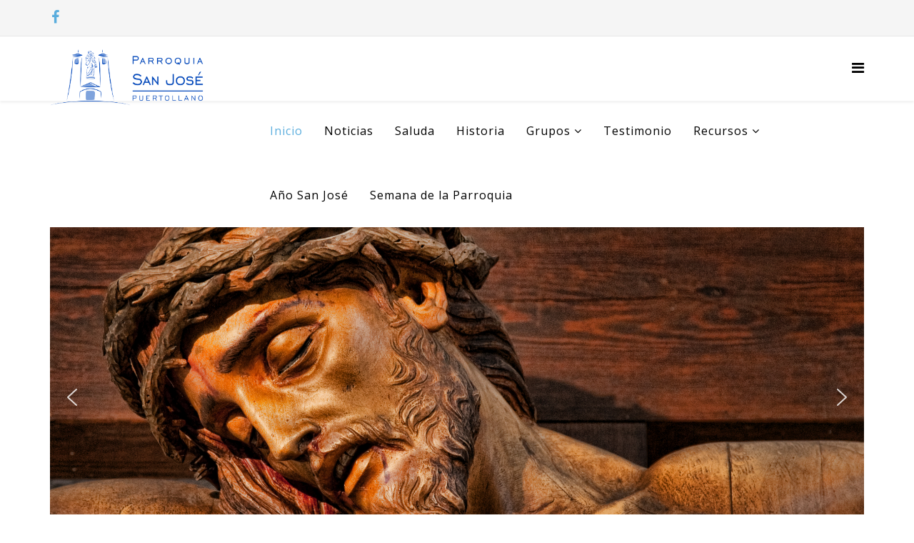

--- FILE ---
content_type: text/html; charset=utf-8
request_url: https://parroquiasanjosepuertollano.com/
body_size: 15127
content:
<!DOCTYPE html>
<html xmlns="http://www.w3.org/1999/xhtml" xml:lang="es-es" lang="es-es" dir="ltr">
<head>
    <meta http-equiv="X-UA-Compatible" content="IE=edge">
    <meta name="viewport" content="width=device-width, initial-scale=1">
    
    <base href="https://parroquiasanjosepuertollano.com/" />
	<meta http-equiv="content-type" content="text/html; charset=utf-8" />
	<meta name="description" content="Página web de la Parroquia San José de Puertollano" />
	<meta name="generator" content="Joomla! - Open Source Content Management" />
	<title>Inicio</title>
	<link href="/index.php?format=feed&amp;type=rss" rel="alternate" type="application/rss+xml" title="RSS 2.0" />
	<link href="/index.php?format=feed&amp;type=atom" rel="alternate" type="application/atom+xml" title="Atom 1.0" />
	<link href="/templates/lt_charity/images/favicon.ico" rel="shortcut icon" type="image/vnd.microsoft.icon" />
	<link href="/plugins/system/jce/css/content.css?e85902e0f4fcac1df9dc6f3c56dfcf28" rel="stylesheet" type="text/css" />
	<link href="//fonts.googleapis.com/css?family=Open+Sans:300,300italic,regular,italic,600,600italic,700,700italic,800,800italic&amp;subset=latin" rel="stylesheet" type="text/css" />
	<link href="/templates/lt_charity/css/bootstrap.min.css" rel="stylesheet" type="text/css" />
	<link href="/templates/lt_charity/css/font-awesome.min.css" rel="stylesheet" type="text/css" />
	<link href="/templates/lt_charity/css/default.css" rel="stylesheet" type="text/css" />
	<link href="/templates/lt_charity/css/legacy.css" rel="stylesheet" type="text/css" />
	<link href="/templates/lt_charity/css/template.css" rel="stylesheet" type="text/css" />
	<link href="/templates/lt_charity/css/presets/preset1.css" rel="stylesheet" class="preset" type="text/css" />
	<link href="/templates/lt_charity/css/frontend-edit.css" rel="stylesheet" type="text/css" />
	<style type="text/css">
body{font-family:Open Sans, sans-serif; font-weight:300; }h1{font-family:Open Sans, sans-serif; font-weight:800; }h2{font-family:Open Sans, sans-serif; font-weight:600; }h3{font-family:Open Sans, sans-serif; font-weight:normal; }h4{font-family:Open Sans, sans-serif; font-weight:normal; }h5{font-family:Open Sans, sans-serif; font-weight:600; }h6{font-family:Open Sans, sans-serif; font-weight:600; }@media (min-width: 1400px) {
.container {
max-width: 1140px;
}
}#sp-top-bar{ background-color:#f5f5f5;color:#999999; }#sp-bottom{ background-color:#f5f5f5;padding:100px 0px; }
	</style>
	<script type="application/json" class="joomla-script-options new">{"csrf.token":"22e516881e6f69d54f484b40f79aa321","system.paths":{"root":"","base":""},"system.keepalive":{"interval":840000,"uri":"\/index.php\/component\/ajax\/?format=json"}}</script>
	<script src="/media/jui/js/jquery.min.js?e85902e0f4fcac1df9dc6f3c56dfcf28" type="text/javascript"></script>
	<script src="/media/jui/js/jquery-noconflict.js?e85902e0f4fcac1df9dc6f3c56dfcf28" type="text/javascript"></script>
	<script src="/media/jui/js/jquery-migrate.min.js?e85902e0f4fcac1df9dc6f3c56dfcf28" type="text/javascript"></script>
	<script src="/media/system/js/caption.js?e85902e0f4fcac1df9dc6f3c56dfcf28" type="text/javascript"></script>
	<script src="/templates/lt_charity/js/bootstrap.min.js" type="text/javascript"></script>
	<script src="/templates/lt_charity/js/jquery.cookie.js" type="text/javascript"></script>
	<script src="/templates/lt_charity/js/jquery.sticky.js" type="text/javascript"></script>
	<script src="/templates/lt_charity/js/main.js" type="text/javascript"></script>
	<script src="/templates/lt_charity/js/jquery.counterup.min.js" type="text/javascript"></script>
	<script src="/templates/lt_charity/js/waypoints.min.js" type="text/javascript"></script>
	<script src="/templates/lt_charity/js/jquery.easing.1.3.min.js" type="text/javascript"></script>
	<script src="/templates/lt_charity/js/jquery.mixitup.min.js" type="text/javascript"></script>
	<script src="/templates/lt_charity/js/jquery.stellar.min.js" type="text/javascript"></script>
	<script src="/templates/lt_charity/js/wow.min.js" type="text/javascript"></script>
	<script src="/templates/lt_charity/js/custom.js" type="text/javascript"></script>
	<script src="/templates/lt_charity/js/scroll.js" type="text/javascript"></script>
	<script src="/templates/lt_charity/js/jquery.nav.js" type="text/javascript"></script>
	<script src="/templates/lt_charity/js/frontend-edit.js" type="text/javascript"></script>
	<script src="/media/system/js/core.js?e85902e0f4fcac1df9dc6f3c56dfcf28" type="text/javascript"></script>
	<!--[if lt IE 9]><script src="/media/system/js/polyfill.event.js?e85902e0f4fcac1df9dc6f3c56dfcf28" type="text/javascript"></script><![endif]-->
	<script src="/media/system/js/keepalive.js?e85902e0f4fcac1df9dc6f3c56dfcf28" type="text/javascript"></script>
	<script type="text/javascript">
jQuery(window).on('load',  function() {
				new JCaption('img.caption');
			});
	</script>

   
    <link rel="stylesheet" type="text/css" href="/media/smartslider3/src/SmartSlider3/Application/Frontend/Assets/dist/smartslider.min.css?ver=76b60e7d" media="all">
<style data-related="n2-ss-2">div#n2-ss-2 .n2-ss-slider-1{display:grid;position:relative;}div#n2-ss-2 .n2-ss-slider-2{display:grid;position:relative;overflow:hidden;padding:0px 0px 0px 0px;border:0px solid RGBA(62,62,62,1);border-radius:0px;background-clip:padding-box;background-repeat:repeat;background-position:50% 50%;background-size:cover;background-attachment:scroll;z-index:1;}div#n2-ss-2:not(.n2-ss-loaded) .n2-ss-slider-2{background-image:none !important;}div#n2-ss-2 .n2-ss-slider-3{display:grid;grid-template-areas:'cover';position:relative;overflow:hidden;z-index:10;}div#n2-ss-2 .n2-ss-slider-3 > *{grid-area:cover;}div#n2-ss-2 .n2-ss-slide-backgrounds,div#n2-ss-2 .n2-ss-slider-3 > .n2-ss-divider{position:relative;}div#n2-ss-2 .n2-ss-slide-backgrounds{z-index:10;}div#n2-ss-2 .n2-ss-slide-backgrounds > *{overflow:hidden;}div#n2-ss-2 .n2-ss-slide-background{transform:translateX(-100000px);}div#n2-ss-2 .n2-ss-slider-4{place-self:center;position:relative;width:100%;height:100%;z-index:20;display:grid;grid-template-areas:'slide';}div#n2-ss-2 .n2-ss-slider-4 > *{grid-area:slide;}div#n2-ss-2.n2-ss-full-page--constrain-ratio .n2-ss-slider-4{height:auto;}div#n2-ss-2 .n2-ss-slide{display:grid;place-items:center;grid-auto-columns:100%;position:relative;z-index:20;-webkit-backface-visibility:hidden;transform:translateX(-100000px);}div#n2-ss-2 .n2-ss-slide{perspective:1500px;}div#n2-ss-2 .n2-ss-slide-active{z-index:21;}.n2-ss-background-animation{position:absolute;top:0;left:0;width:100%;height:100%;z-index:3;}div#n2-ss-2 .nextend-arrow{cursor:pointer;overflow:hidden;line-height:0 !important;z-index:18;-webkit-user-select:none;}div#n2-ss-2 .nextend-arrow img{position:relative;display:block;}div#n2-ss-2 .nextend-arrow img.n2-arrow-hover-img{display:none;}div#n2-ss-2 .nextend-arrow:FOCUS img.n2-arrow-hover-img,div#n2-ss-2 .nextend-arrow:HOVER img.n2-arrow-hover-img{display:inline;}div#n2-ss-2 .nextend-arrow:FOCUS img.n2-arrow-normal-img,div#n2-ss-2 .nextend-arrow:HOVER img.n2-arrow-normal-img{display:none;}div#n2-ss-2 .nextend-arrow-animated{overflow:hidden;}div#n2-ss-2 .nextend-arrow-animated > div{position:relative;}div#n2-ss-2 .nextend-arrow-animated .n2-active{position:absolute;}div#n2-ss-2 .nextend-arrow-animated-fade{transition:background 0.3s, opacity 0.4s;}div#n2-ss-2 .nextend-arrow-animated-horizontal > div{transition:all 0.4s;transform:none;}div#n2-ss-2 .nextend-arrow-animated-horizontal .n2-active{top:0;}div#n2-ss-2 .nextend-arrow-previous.nextend-arrow-animated-horizontal .n2-active{left:100%;}div#n2-ss-2 .nextend-arrow-next.nextend-arrow-animated-horizontal .n2-active{right:100%;}div#n2-ss-2 .nextend-arrow-previous.nextend-arrow-animated-horizontal:HOVER > div,div#n2-ss-2 .nextend-arrow-previous.nextend-arrow-animated-horizontal:FOCUS > div{transform:translateX(-100%);}div#n2-ss-2 .nextend-arrow-next.nextend-arrow-animated-horizontal:HOVER > div,div#n2-ss-2 .nextend-arrow-next.nextend-arrow-animated-horizontal:FOCUS > div{transform:translateX(100%);}div#n2-ss-2 .nextend-arrow-animated-vertical > div{transition:all 0.4s;transform:none;}div#n2-ss-2 .nextend-arrow-animated-vertical .n2-active{left:0;}div#n2-ss-2 .nextend-arrow-previous.nextend-arrow-animated-vertical .n2-active{top:100%;}div#n2-ss-2 .nextend-arrow-next.nextend-arrow-animated-vertical .n2-active{bottom:100%;}div#n2-ss-2 .nextend-arrow-previous.nextend-arrow-animated-vertical:HOVER > div,div#n2-ss-2 .nextend-arrow-previous.nextend-arrow-animated-vertical:FOCUS > div{transform:translateY(-100%);}div#n2-ss-2 .nextend-arrow-next.nextend-arrow-animated-vertical:HOVER > div,div#n2-ss-2 .nextend-arrow-next.nextend-arrow-animated-vertical:FOCUS > div{transform:translateY(100%);}div#n2-ss-2 .n2-ss-slide-limiter{max-width:3000px;}div#n2-ss-2 .n-uc-6Yrbn1RqMKYp{padding:0px 0px 0px 0px}div#n2-ss-2 .n-uc-16AXcXppvicm{padding:0px 0px 0px 0px}div#n2-ss-2 .n-uc-Zra73i339cEI{padding:0px 0px 0px 0px}div#n2-ss-2 .n-uc-hHYLL1pewCkk{padding:0px 0px 0px 0px}div#n2-ss-2 .n-uc-W79rQJlKRXOY{padding:0px 0px 0px 0px}div#n2-ss-2 .nextend-arrow img{width: 32px}@media (min-width: 1200px){div#n2-ss-2 [data-hide-desktopportrait="1"]{display: none !important;}}@media (orientation: landscape) and (max-width: 1199px) and (min-width: 901px),(orientation: portrait) and (max-width: 1199px) and (min-width: 701px){div#n2-ss-2 [data-hide-tabletportrait="1"]{display: none !important;}}@media (orientation: landscape) and (max-width: 900px),(orientation: portrait) and (max-width: 700px){div#n2-ss-2 [data-hide-mobileportrait="1"]{display: none !important;}div#n2-ss-2 .nextend-arrow img{width: 16px}}</style>
<script>(function(){this._N2=this._N2||{_r:[],_d:[],r:function(){this._r.push(arguments)},d:function(){this._d.push(arguments)}}}).call(window);</script><script src="/media/smartslider3/src/SmartSlider3/Application/Frontend/Assets/dist/n2.min.js?ver=76b60e7d" defer async></script>
<script src="/media/smartslider3/src/SmartSlider3/Application/Frontend/Assets/dist/smartslider-frontend.min.js?ver=76b60e7d" defer async></script>
<script src="/media/smartslider3/src/SmartSlider3/Slider/SliderType/Simple/Assets/dist/ss-simple.min.js?ver=76b60e7d" defer async></script>
<script src="/media/smartslider3/src/SmartSlider3/Widget/Arrow/ArrowImage/Assets/dist/w-arrow-image.min.js?ver=76b60e7d" defer async></script>
<script>_N2.r('documentReady',function(){_N2.r(["documentReady","smartslider-frontend","SmartSliderWidgetArrowImage","ss-simple"],function(){new _N2.SmartSliderSimple('n2-ss-2',{"admin":false,"background.video.mobile":1,"loadingTime":2000,"callbacks":"","alias":{"id":0,"smoothScroll":0,"slideSwitch":0,"scroll":1},"align":"normal","isDelayed":0,"responsive":{"mediaQueries":{"all":false,"desktopportrait":["(min-width: 1200px)"],"tabletportrait":["(orientation: landscape) and (max-width: 1199px) and (min-width: 901px)","(orientation: portrait) and (max-width: 1199px) and (min-width: 701px)"],"mobileportrait":["(orientation: landscape) and (max-width: 900px)","(orientation: portrait) and (max-width: 700px)"]},"base":{"slideOuterWidth":1200,"slideOuterHeight":500,"sliderWidth":1200,"sliderHeight":500,"slideWidth":1200,"slideHeight":500},"hideOn":{"desktopLandscape":false,"desktopPortrait":false,"tabletLandscape":false,"tabletPortrait":false,"mobileLandscape":false,"mobilePortrait":false},"onResizeEnabled":true,"type":"auto","sliderHeightBasedOn":"real","focusUser":1,"focusEdge":"auto","breakpoints":[{"device":"tabletPortrait","type":"max-screen-width","portraitWidth":1199,"landscapeWidth":1199},{"device":"mobilePortrait","type":"max-screen-width","portraitWidth":700,"landscapeWidth":900}],"enabledDevices":{"desktopLandscape":0,"desktopPortrait":1,"tabletLandscape":0,"tabletPortrait":1,"mobileLandscape":0,"mobilePortrait":1},"sizes":{"desktopPortrait":{"width":1200,"height":500,"max":3000,"min":1200},"tabletPortrait":{"width":701,"height":292,"customHeight":false,"max":1199,"min":701},"mobilePortrait":{"width":320,"height":133,"customHeight":false,"max":900,"min":320}},"overflowHiddenPage":0,"focus":{"offsetTop":"","offsetBottom":""}},"controls":{"mousewheel":0,"touch":"horizontal","keyboard":1,"blockCarouselInteraction":1},"playWhenVisible":1,"playWhenVisibleAt":0.5,"lazyLoad":0,"lazyLoadNeighbor":0,"blockrightclick":0,"maintainSession":0,"autoplay":{"enabled":1,"start":1,"duration":5000,"autoplayLoop":1,"allowReStart":0,"pause":{"click":1,"mouse":"0","mediaStarted":1},"resume":{"click":0,"mouse":"0","mediaEnded":1,"slidechanged":0},"interval":1,"intervalModifier":"loop","intervalSlide":"current"},"perspective":1500,"layerMode":{"playOnce":0,"playFirstLayer":1,"mode":"skippable","inAnimation":"mainInEnd"},"bgAnimations":0,"mainanimation":{"type":"horizontal","duration":800,"delay":0,"ease":"easeOutQuad","shiftedBackgroundAnimation":0},"carousel":1,"initCallbacks":function(){new _N2.SmartSliderWidgetArrowImage(this)}})})});</script>	<script type="application/json" class="joomla-script-options new">{"csrf.token":"22e516881e6f69d54f484b40f79aa321","system.paths":{"root":"","base":""},"system.keepalive":{"interval":840000,"uri":"\/index.php\/component\/ajax\/?format=json"}}</script>
</head>
<body class="site com-content view-featured no-layout no-task itemid-101 es-es ltr  sticky-header layout-fluid">
    <div class="body-innerwrapper">
        <section id="sp-top-bar"><div class="container"><div class="row"><div id="sp-top2" class="col-lg-12 "><div class="sp-column "><ul class="social-icons"><li><a target="_blank" href="https://www.facebook.com/parroquiasanjosepuertollano"><i class="fa fa-facebook"></i></a></li></ul></div></div></div></div></section><header id="sp-header"><div class="container"><div class="row"><div id="sp-logo" class="col-8 col-lg-3 "><div class="sp-column "><div class="logo"><a href="/"><img class="sp-default-logo hidden-xs" src="/images/LOGO_AZUL_SIN_FONDO_H.png" alt="Parroquia San José - Puertollano"><img class="sp-retina-logo hidden-xs" src="/images/LOGO_AZUL_SIN_FONDO_H.png" alt="Parroquia San José - Puertollano" width="3330" height="1089"><img class="sp-default-logo visible-xs" src="/images/LOGO_AZUL_SIN_FONDO_H.png" alt="Parroquia San José - Puertollano"></a></div></div></div><div id="sp-menu" class="col-4 col-lg-9 "><div class="sp-column ">			<div class='sp-megamenu-wrapper'>
				<a id="offcanvas-toggler" href="#" aria-label="Menu"><i class="fa fa-bars" aria-hidden="true" title="Menu"></i></a>
				<ul class="sp-megamenu-parent menu-fade hidden-sm hidden-xs"><li class="sp-menu-item current-item active"><a  href="/index.php"  >Inicio</a></li><li class="sp-menu-item"><a  href="/index.php/noticias"  >Noticias</a></li><li class="sp-menu-item"><a  href="/index.php/saluda"  >Saluda</a></li><li class="sp-menu-item"><a  href="/index.php/historia"  >Historia</a></li><li class="sp-menu-item sp-has-child"><a  href="/index.php/grupos-parroquiales"  >Grupos</a><div class="sp-dropdown sp-dropdown-main sp-menu-right" style="width: 240px;"><div class="sp-dropdown-inner"><ul class="sp-dropdown-items"><li class="sp-menu-item"><a  href="/index.php/grupos-parroquiales/consejo-parroquial"  >Consejo Parroquial</a></li><li class="sp-menu-item"><a  href="/index.php/grupos-parroquiales/catequesis-1-comunion"  >Catequesis 1ª Comunión</a></li><li class="sp-menu-item"><a  href="/index.php/grupos-parroquiales/catequesis-confirmacion"  >Catequesis Confirmación</a></li><li class="sp-menu-item"><a  href="/index.php/grupos-parroquiales/grupo-joven-life-teen-san-joven"  >Grupo Joven &quot;Life Teen San Joven&quot;</a></li><li class="sp-menu-item"><a  href="/index.php/grupos-parroquiales/liturgia"  >Liturgia</a></li><li class="sp-menu-item"><a  href="/index.php/grupos-parroquiales/pastoral-de-la-salud"  >Pastoral de la Salud</a></li><li class="sp-menu-item"><a  href="/index.php/grupos-parroquiales/vida-ascendente"  >Vida Ascendente</a></li><li class="sp-menu-item"><a  href="/index.php/grupos-parroquiales/caritas"  >Cáritas</a></li><li class="sp-menu-item"><a  href="/index.php/grupos-parroquiales/manos-unidas"  >Manos Unidas</a></li><li class="sp-menu-item"><a  href="/index.php/grupos-parroquiales/pastoral-educativa"  >Pastoral Educativa</a></li><li class="sp-menu-item"><a  href="/index.php/grupos-parroquiales/grupos-de-matrimonios"  >Grupos de Matrimonios</a></li><li class="sp-menu-item"><a  href="/index.php/grupos-parroquiales/catequesis-prebautismales"  >Catequesis Prebautismales</a></li><li class="sp-menu-item"><a  href="/index.php/grupos-parroquiales/coro"  >Coro</a></li><li class="sp-menu-item"><a  href="/index.php/grupos-parroquiales/consejo-de-economia"  >Consejo de Economia</a></li><li class="sp-menu-item"><a  href="/index.php/grupos-parroquiales/cofradias"  >Cofradías</a></li></ul></div></div></li><li class="sp-menu-item"><a  href="/index.php/testimonio"  >Testimonio</a></li><li class="sp-menu-item sp-has-child"><a  href="/index.php/recursos"  >Recursos</a><div class="sp-dropdown sp-dropdown-main sp-menu-right" style="width: 240px;"><div class="sp-dropdown-inner"><ul class="sp-dropdown-items"><li class="sp-menu-item sp-has-child"><a  href="/index.php/recursos/impresos"  >Impresos</a><div class="sp-dropdown sp-dropdown-sub sp-menu-right" style="width: 240px;"><div class="sp-dropdown-inner"><ul class="sp-dropdown-items"><li class="sp-menu-item"><a  href="http://parroquiasanjosepuertollano.com/images/PDF/ARCHIVOS/1_DE_ENERO.pdf"  >1 Enero</a></li><li class="sp-menu-item"><a  href="http://parroquiasanjosepuertollano.com/images/PDF/ARCHIVOS/CELEBRACIN_INTERPRROQUIAL_DE_LA_UNCIN_DE_LOS_ENFERMOS_2.pdf"  >Unción de Enfermos</a></li><li class="sp-menu-item"><a  href="http://parroquiasanjosepuertollano.com/images/PDF/ARCHIVOS/CELEBRACIN_MIRCOLES_DE_CENIZA_2014.pdf"  >Miércoles Ceniza 2014</a></li><li class="sp-menu-item"><a  href="http://parroquiasanjosepuertollano.com/images/PDF/ARCHIVOS/ CELEBRACIN_PENITENCIAL_DE_ADVIENTO_2.pdf"  >Celebración Penitendical</a></li><li class="sp-menu-item"><a  href="http://parroquiasanjosepuertollano.com/images/PDF/ARCHIVOS/ CONFESIONES_COMUNITARIAS_2012.pdf"  >Confesiones Comunitarias</a></li><li class="sp-menu-item"><a  href="http://parroquiasanjosepuertollano.com/images/PDF/ARCHIVOS/Celebracin_Penitencial.pdf"  >Celebración Penitencial II</a></li><li class="sp-menu-item"><a  href="http://parroquiasanjosepuertollano.com/images/PDF/ARCHIVOS/DIA_6_DE_ENERO.pdf"  >6 Enero</a></li><li class="sp-menu-item"><a  href="http://parroquiasanjosepuertollano.com/images/PDF/ARCHIVOS/EUCARISTa_SANTA_CRUZ.pdf"  >Eucaristía Santa Cruz</a></li><li class="sp-menu-item"><a  href="http://parroquiasanjosepuertollano.com/images/PDF/ARCHIVOS/ Examen_de_Conciencia_Adultos.pdf"  >Examen Conciencia Adultos</a></li><li class="sp-menu-item"><a  href="http://parroquiasanjosepuertollano.com/images/PDF/ARCHIVOS/FIESTA_DE_LA_PRESENTACIN_DE_JESS_Y_LA_PURIFICACIN_DE_MARA.pdf"  >Presentación de Jesús</a></li><li class="sp-menu-item"><a  href="http://parroquiasanjosepuertollano.com/images/PDF/ARCHIVOS/FIESTA_DE_SAN_JOS_2018.pdf"  >San José 2018</a></li><li class="sp-menu-item"><a  href="http://parroquiasanjosepuertollano.com/images/PDF/ARCHIVOS/HORA_SANTA_2018_EL_BUEN_PASTOR.pdf"  >Hora Santa Buen Pastor</a></li><li class="sp-menu-item"><a  href="http://parroquiasanjosepuertollano.com/images/PDF/ARCHIVOS/HORA_SANTA_CON_EL_EVANGELIO_DE.pdf"  >Hora Santa Evangelio</a></li><li class="sp-menu-item"><a  href="http://parroquiasanjosepuertollano.com/images/PDF/ARCHIVOS/HORA_SANTA_HOJA_GENTE.pdf"  >Hora Santa</a></li></ul></div></div></li><li class="sp-menu-item"><a  href="/index.php/recursos/preparacion-de-misas-de-las-familias"  >Preparación de Misas de las Familias</a></li><li class="sp-menu-item"><a  href="/index.php/recursos/otras-celebraciones"  >Otras celebraciones</a></li><li class="sp-menu-item"><a  href="/index.php/recursos/actividades-parroquiales"  >Actividades Parroquiales</a></li><li class="sp-menu-item"><a  href="http://parroquiasanjosepuertollano.com/images/solicituddoc.pdf"  >Solicitud Documentación</a></li><li class="sp-menu-item"><a  href="/index.php/recursos/preparacion-misas-19-20"  >Preparación Misas 19.20</a></li><li class="sp-menu-item"><a  href="/index.php/recursos/enlaces"  >Enlaces</a></li><li class="sp-menu-item"><a  href="/index.php/recursos/campanas"  >Campañas</a></li></ul></div></div></li><li class="sp-menu-item"><a  href="/index.php/ano-san-jose"  >Año San José</a></li><li class="sp-menu-item"><a  href="/index.php/semana-de-la-parroquia"  >Semana de la Parroquia</a></li></ul>			</div>
		</div></div></div></div></header><section id="sp-section-3"><div class="container"><div class="row"><div id="sp-slide" class="col-lg-12 "><div class="sp-column "><div class="sp-module "><div class="sp-module-content"><div><div class="n2-section-smartslider fitvidsignore " data-ssid="2" tabindex="0" role="region" aria-label="Slider"><div id="n2-ss-2-align" class="n2-ss-align"><div class="n2-padding"><div id="n2-ss-2" data-creator="Smart Slider 3" data-responsive="auto" class="n2-ss-slider n2-ow n2-has-hover n2notransition  "><div class="n2-ss-slider-wrapper-inside">
        <div class="n2-ss-slider-1 n2_ss__touch_element n2-ow">
            <div class="n2-ss-slider-2 n2-ow">
                                                <div class="n2-ss-slider-3 n2-ow">

                    <div class="n2-ss-slide-backgrounds n2-ow-all"><div class="n2-ss-slide-background" data-public-id="1" data-mode="fill"><div class="n2-ss-slide-background-image" data-blur="0" data-opacity="100" data-x="50" data-y="50" data-alt="" data-title=""><picture class="skip-lazy" data-skip-lazy="1"><img src="/images/24.jpeg" alt="" title="" loading="lazy" class="skip-lazy" data-skip-lazy="1"></picture></div><div data-color="RGBA(255,255,255,0)" style="background-color: RGBA(255,255,255,0);" class="n2-ss-slide-background-color"></div></div><div class="n2-ss-slide-background" data-public-id="2" data-mode="fill"><div class="n2-ss-slide-background-image" data-blur="0" data-opacity="100" data-x="50" data-y="50" data-alt="" data-title=""><picture class="skip-lazy" data-skip-lazy="1"><img src="/images/01.jpeg" alt="" title="" loading="lazy" class="skip-lazy" data-skip-lazy="1"></picture></div><div data-color="RGBA(255,255,255,0)" style="background-color: RGBA(255,255,255,0);" class="n2-ss-slide-background-color"></div></div><div class="n2-ss-slide-background" data-public-id="3" data-mode="fill"><div class="n2-ss-slide-background-image" data-blur="0" data-opacity="100" data-x="50" data-y="50" data-alt="" data-title=""><picture class="skip-lazy" data-skip-lazy="1"><img src="/images/FB_IMG_1444284757756.jpeg" alt="" title="" loading="lazy" class="skip-lazy" data-skip-lazy="1"></picture></div><div data-color="RGBA(255,255,255,0)" style="background-color: RGBA(255,255,255,0);" class="n2-ss-slide-background-color"></div></div><div class="n2-ss-slide-background" data-public-id="4" data-mode="fill"><div class="n2-ss-slide-background-image" data-blur="0" data-opacity="100" data-x="50" data-y="50" data-alt="" data-title=""><picture class="skip-lazy" data-skip-lazy="1"><img src="/images/IMG-20170628-WA0011.jpeg" alt="" title="" loading="lazy" class="skip-lazy" data-skip-lazy="1"></picture></div><div data-color="RGBA(255,255,255,0)" style="background-color: RGBA(255,255,255,0);" class="n2-ss-slide-background-color"></div></div><div class="n2-ss-slide-background" data-public-id="5" data-mode="fill"><div class="n2-ss-slide-background-image" data-blur="0" data-opacity="100" data-x="50" data-y="50" data-alt="" data-title=""><picture class="skip-lazy" data-skip-lazy="1"><img src="/images/parroquiafachada.jpeg" alt="" title="" loading="lazy" class="skip-lazy" data-skip-lazy="1"></picture></div><div data-color="RGBA(255,255,255,0)" style="background-color: RGBA(255,255,255,0);" class="n2-ss-slide-background-color"></div></div></div>                    <div class="n2-ss-slider-4 n2-ow">
                        <svg xmlns="http://www.w3.org/2000/svg" viewBox="0 0 1200 500" data-related-device="desktopPortrait" class="n2-ow n2-ss-preserve-size n2-ss-preserve-size--slider n2-ss-slide-limiter"></svg><div data-first="1" data-slide-duration="0" data-id="4" data-slide-public-id="1" data-title="24.jpeg" class="n2-ss-slide n2-ow  n2-ss-slide-4"><div role="note" class="n2-ss-slide--focus" tabindex="-1">24.jpeg</div><div class="n2-ss-layers-container n2-ss-slide-limiter n2-ow"><div class="n2-ss-layer n2-ow n-uc-6Yrbn1RqMKYp" data-sstype="slide" data-pm="default"></div></div></div><div data-slide-duration="0" data-id="5" data-slide-public-id="2" data-title="01.jpeg" class="n2-ss-slide n2-ow  n2-ss-slide-5"><div role="note" class="n2-ss-slide--focus" tabindex="-1">01.jpeg</div><div class="n2-ss-layers-container n2-ss-slide-limiter n2-ow"><div class="n2-ss-layer n2-ow n-uc-16AXcXppvicm" data-sstype="slide" data-pm="default"></div></div></div><div data-slide-duration="0" data-id="6" data-slide-public-id="3" data-title="FB_IMG_1444284757756.jpeg" class="n2-ss-slide n2-ow  n2-ss-slide-6"><div role="note" class="n2-ss-slide--focus" tabindex="-1">FB_IMG_1444284757756.jpeg</div><div class="n2-ss-layers-container n2-ss-slide-limiter n2-ow"><div class="n2-ss-layer n2-ow n-uc-Zra73i339cEI" data-sstype="slide" data-pm="default"></div></div></div><div data-slide-duration="0" data-id="7" data-slide-public-id="4" data-title="IMG-20170628-WA0011.jpeg" class="n2-ss-slide n2-ow  n2-ss-slide-7"><div role="note" class="n2-ss-slide--focus" tabindex="-1">IMG-20170628-WA0011.jpeg</div><div class="n2-ss-layers-container n2-ss-slide-limiter n2-ow"><div class="n2-ss-layer n2-ow n-uc-hHYLL1pewCkk" data-sstype="slide" data-pm="default"></div></div></div><div data-slide-duration="0" data-id="9" data-slide-public-id="5" data-title="parroquiafachada.jpeg" class="n2-ss-slide n2-ow  n2-ss-slide-9"><div role="note" class="n2-ss-slide--focus" tabindex="-1">parroquiafachada.jpeg</div><div class="n2-ss-layers-container n2-ss-slide-limiter n2-ow"><div class="n2-ss-layer n2-ow n-uc-W79rQJlKRXOY" data-sstype="slide" data-pm="default"></div></div></div>                    </div>

                                    </div>
            </div>
        </div>
        <div class="n2-ss-slider-controls n2-ss-slider-controls-absolute-left-center"><div style="--widget-offset:15px;" class="n2-ss-widget nextend-arrow n2-ow-all nextend-arrow-previous  nextend-arrow-animated-fade" data-hide-mobileportrait="1" id="n2-ss-2-arrow-previous" role="button" aria-label="previous arrow" tabindex="0"><img width="32" height="32" class="skip-lazy" data-skip-lazy="1" src="[data-uri]" alt="previous arrow"></div></div><div class="n2-ss-slider-controls n2-ss-slider-controls-absolute-right-center"><div style="--widget-offset:15px;" class="n2-ss-widget nextend-arrow n2-ow-all nextend-arrow-next  nextend-arrow-animated-fade" data-hide-mobileportrait="1" id="n2-ss-2-arrow-next" role="button" aria-label="next arrow" tabindex="0"><img width="32" height="32" class="skip-lazy" data-skip-lazy="1" src="[data-uri]" alt="next arrow"></div></div></div></div><ss3-loader></ss3-loader></div></div><div class="n2_clear"></div></div></div></div></div></div></div></div></div></section><section id="sp-bottom"><div class="container"><div class="row"><div id="sp-bottom1" class="col-md-6 col-lg-3 "><div class="sp-column "><div class="sp-module "><div class="sp-module-content">

<div class="custom"  >
	<p><a href="/images/HORARIO_DE_MISAS_Y_DESPACHO_UNIDAD_PASTORAL.pdf"><img style="display: block; margin-left: auto; margin-right: auto;" src="/images/horarios_misas.png" alt="horarios misas" /></a></p></div>
</div></div></div></div><div id="sp-bottom2" class="col-md-6 col-lg-3 "><div class="sp-column "><div class="sp-module "><div class="sp-module-content">

<div class="custom"  >
	<p><br /><a href="https://domund.es/?gad_source=1&amp;gad_campaignid=21687254091&amp;gclid=EAIaIQobChMI_Pj50eOgkAMVKaODBx2-cw3dEAAYASAAEgIlEvD_BwE"><img style="display: block; margin-left: auto; margin-right: auto;" src="https://domund.es/images/claim.png?_v=1" alt="" width="329" height="147" /></a></p></div>
</div></div></div></div><div id="sp-bottom3" class="col-md-6 col-lg-3 "><div class="sp-column "><div class="sp-module "><div class="sp-module-content">

<div class="custom"  >
	<p><a href="/images/IMG-20250405-WA0001.jpg"><img style="display: block; margin-left: auto; margin-right: auto;" src="/images/SSIN.png" alt="SSIN" /></a></p></div>
</div></div></div></div><div id="sp-bottom4" class="col-md-6 col-lg-3 "><div class="sp-column "><div class="sp-module "><div class="sp-module-content">

<div class="custom"  >
	<p><a href="/images/ACTIVIDADES_PASTORALES_2024-2025.pdf"><img style="display: block; margin-left: auto; margin-right: auto;" src="/images/UNIDAD.gif" alt="UNIDAD PASTORAL SANTA BÁRBARA SAN JOSÉ" width="316" height="166" /></a></p></div>
</div></div></div></div></div></div></section><section id="sp-page-title"><div class="row"><div id="sp-title" class="col-lg-12 "><div class="sp-column "></div></div></div></section><section id="sp-main-body"><div class="container"><div class="row"><div id="sp-component" class="col-lg-12 "><div class="sp-column "><div id="system-message-container">
	</div>
<div class="blog-featured" itemscope itemtype="http://schema.org/Blog">

<div class="items-leading clearfix">
			<article class="item leading-0 clearfix" 
			itemprop="blogPost" itemscope itemtype="http://schema.org/BlogPosting">
			



<div class="entry-header">

	
				<dl class="article-info">

		
			<dt class="article-info-term"></dt>	
				
							<dd class="createdby" itemprop="author" itemscope itemtype="http://schema.org/Person">
	<i class="fa fa-user"></i>
					<span itemprop="name" data-toggle="tooltip" title="Escrito por ">Pedro</span>	</dd>			
			
							<dd class="category-name">
	<i class="fa fa-folder-open-o"></i>
				<a href="/index.php/noticias" itemprop="genre" data-toggle="tooltip" title="Categoría de artículos">Noticias</a>	</dd>			
			
							<dd class="published">
	<i class="fa fa-calendar-o"></i>
	<time datetime="2025-10-31T20:41:15+00:00" itemprop="datePublished" data-toggle="tooltip" title="Fecha de publicación">
		31 Octubre 2025	</time>
</dd>			
		
					
			
							<dd class="hits">
	<span class="fa fa-eye"></span>
	<meta itemprop="interactionCount" content="UserPageVisits:157" />
	Visto: 157</dd>					
		

	</dl>
		
	
					<h2 itemprop="name">
									<a href="/index.php/noticias/706-horario-de-misas-solemnidad-de-los-santos-y-conmemoracion-de-los-difuntos" itemprop="url">
					HORARIO DE MISAS. SOLEMNIDAD DE LOS SANTOS Y CONMEMORACIÓN DE LOS DIFUNTOS</a>
							</h2>
		
						</div>

	
<div class="icons">
	
					<div class="btn-group pull-right">
				<button class="btn dropdown-toggle" type="button" id="dropdownMenuButton-706" aria-label="Herramientas de usuario"
				data-toggle="dropdown" aria-haspopup="true" aria-expanded="false">
					<span class="icon-cog" aria-hidden="true"></span>
					<span class="caret" aria-hidden="true"></span>
				</button>
								<ul class="dropdown-menu" aria-labelledby="dropdownMenuButton-706">
											<li class="print-icon"> <a href="/index.php/noticias/706-horario-de-misas-solemnidad-de-los-santos-y-conmemoracion-de-los-difuntos?tmpl=component&amp;print=1&amp;layout=default" title="Imprimir el artículo < HORARIO DE MISAS. SOLEMNIDAD DE LOS SANTOS Y CONMEMORACIÓN DE LOS DIFUNTOS >" onclick="window.open(this.href,'win2','status=no,toolbar=no,scrollbars=yes,titlebar=no,menubar=no,resizable=yes,width=640,height=480,directories=no,location=no'); return false;" rel="nofollow">			<span class="icon-print" aria-hidden="true"></span>
		Imprimir	</a> </li>
																			</ul>
			</div>
		
	</div>

 <p><img style="display: block; margin-left: auto; margin-right: auto;" src="/images/571238457_1123836873249320_2234751977165880759_n.jpg" alt="571238457 1123836873249320 2234751977165880759 n" width="433" height="581" /></p>



		</article>
			</div>
	
		
		<div class="row cols-2">
					<article class="item column-1 col-sm-6"
				itemprop="blogPost" itemscope itemtype="http://schema.org/BlogPosting">
			



<div class="entry-header">

	
				<dl class="article-info">

		
			<dt class="article-info-term"></dt>	
				
							<dd class="createdby" itemprop="author" itemscope itemtype="http://schema.org/Person">
	<i class="fa fa-user"></i>
					<span itemprop="name" data-toggle="tooltip" title="Escrito por ">Pedro</span>	</dd>			
			
							<dd class="category-name">
	<i class="fa fa-folder-open-o"></i>
				<a href="/index.php/noticias" itemprop="genre" data-toggle="tooltip" title="Categoría de artículos">Noticias</a>	</dd>			
			
							<dd class="published">
	<i class="fa fa-calendar-o"></i>
	<time datetime="2025-10-27T22:23:09+00:00" itemprop="datePublished" data-toggle="tooltip" title="Fecha de publicación">
		27 Octubre 2025	</time>
</dd>			
		
					
			
							<dd class="hits">
	<span class="fa fa-eye"></span>
	<meta itemprop="interactionCount" content="UserPageVisits:140" />
	Visto: 140</dd>					
		

	</dl>
		
	
					<h2 itemprop="name">
									<a href="/index.php/noticias/705-recaudacion-del-teatro-resurrexit" itemprop="url">
					RECAUDACIÓN DEL TEATRO &quot;RESURREXIT&quot;</a>
							</h2>
		
						</div>

	
<div class="icons">
	
					<div class="btn-group pull-right">
				<button class="btn dropdown-toggle" type="button" id="dropdownMenuButton-705" aria-label="Herramientas de usuario"
				data-toggle="dropdown" aria-haspopup="true" aria-expanded="false">
					<span class="icon-cog" aria-hidden="true"></span>
					<span class="caret" aria-hidden="true"></span>
				</button>
								<ul class="dropdown-menu" aria-labelledby="dropdownMenuButton-705">
											<li class="print-icon"> <a href="/index.php/noticias/705-recaudacion-del-teatro-resurrexit?tmpl=component&amp;print=1&amp;layout=default" title="Imprimir el artículo < RECAUDACIÓN DEL TEATRO &quot;RESURREXIT&quot; >" onclick="window.open(this.href,'win2','status=no,toolbar=no,scrollbars=yes,titlebar=no,menubar=no,resizable=yes,width=640,height=480,directories=no,location=no'); return false;" rel="nofollow">			<span class="icon-print" aria-hidden="true"></span>
		Imprimir	</a> </li>
																			</ul>
			</div>
		
	</div>

 <p><span style="font-size: 12pt;">El pasado día 17 de octubre tuvimos la representación del teatro "RESURREXIT" a cargo del grupo de actores de la Pasión de Daimiel a beneficio de.los proyectos on chicos en riesgo de exclusión social que llevan a cabo Salesianos Cooperadores y os proyectos de Manos Unidas.</span></p>
<div class="html-div xdj266r x14z9mp xat24cr x1lziwak xexx8yu xyri2b x18d9i69 x1c1uobl">
<div class="html-div xdj266r x14z9mp xat24cr x1lziwak xexx8yu xyri2b x18d9i69 x1c1uobl" dir="auto">
<div class="html-div xdj266r x14z9mp xat24cr x1lziwak xexx8yu xyri2b x18d9i69 x1c1uobl" data-ad-rendering-role="story_message">
<div id="_r_bf_" class="x1l90r2v x1iorvi4 x1g0dm76 xpdmqnj" data-ad-comet-preview="message" data-ad-preview="message">
<div class="x78zum5 xdt5ytf xz62fqu x16ldp7u">
<div class="xu06os2 x1ok221b">
<div class="html-div xdj266r x14z9mp xat24cr x1lziwak xexx8yu xyri2b x18d9i69 x1c1uobl">
<div class="x14z9mp xat24cr x1lziwak x1vvkbs xtlvy1s x126k92a">
<div dir="auto"><span style="font-size: 12pt;"><span class="html-span xdj266r x14z9mp xat24cr x1lziwak xexx8yu xyri2b x18d9i69 x1c1uobl x1hl2dhg x16tdsg8 x1vvkbs"><a class="html-a xdj266r x14z9mp xat24cr x1lziwak xexx8yu xyri2b x18d9i69 x1c1uobl x1hl2dhg x16tdsg8 x1vvkbs" tabindex="-1"></a></span>Hemos recaudado para dicho fin 2.155 €.</span></div>
<div>&nbsp;</div>
</div>
<div class="x14z9mp xat24cr x1lziwak x1vvkbs xtlvy1s x126k92a">
<div dir="auto"><span style="font-size: 12pt;">Muchísimas gracias a los grupos de Salesianos Cooperadores y Manos Unidas, al ayuntamiento por cedernos el Auditorio, a las empresas patrocinadoras y a todas las personas que han comprado su entrada benéfica.</span></div>
<div dir="auto"><span class="html-span xdj266r x14z9mp xat24cr x1lziwak xexx8yu xyri2b x18d9i69 x1c1uobl x1hl2dhg x16tdsg8 x1vvkbs" style="font-size: 12pt;"><a class="x1i10hfl xjbqb8w x1ejq31n x18oe1m7 x1sy0etr xstzfhl x972fbf x10w94by x1qhh985 x14e42zd x9f619 x1ypdohk xt0psk2 x3ct3a4 xdj266r x14z9mp xat24cr x1lziwak xexx8yu xyri2b x18d9i69 x1c1uobl x16tdsg8 x1hl2dhg xggy1nq x1a2a7pz xkrqix3 x1sur9pj x1fey0fg x1s688f" tabindex="0" role="link" href="https://www.facebook.com/hashtag/unipastoralsanjosesantabarbarapuertollano?__eep__=6&amp;__cft__[0]=AZWAmdDSio9F9Dnmwdknntvg2SrKQjJlyknhV_PWOM52gNUIhts1lAPFlj4pIXgKXF3ECFSYcNPwIDSlaYFOaxCcDqaNrMvwVnUIiQxU40LFT6_1wzuJXp3hD9Dsi1HzlUVuruPbtVVBfObhRcI8l6vqVNcezqqgf1UVdxsOaUcHjtvUMcb8KOZl4jdLPfIg1Ac&amp;__tn__=*NK-R">#unipastoralsanjosesantabarbarapuertollano</a></span></div>
<img style="display: block; margin-left: auto; margin-right: auto;" src="/images/570164618_1118844837081857_6430376852974094230_n.jpg" alt="570164618 1118844837081857 6430376852974094230 n" width="339" height="479" />
<div>&nbsp;</div>
</div>
</div>
</div>
</div>
</div>
</div>
</div>
<div id="_r_bg_" class="html-div xdj266r x14z9mp xat24cr x1lziwak xexx8yu xyri2b x18d9i69 x1c1uobl x1n2onr6">
<div class="html-div xdj266r x14z9mp xat24cr x1lziwak xexx8yu xyri2b x18d9i69 x1c1uobl x1n2onr6">&nbsp;</div>
<div class="html-div xdj266r x14z9mp xat24cr x1lziwak xexx8yu xyri2b x18d9i69 x1c1uobl x6ikm8r x10wlt62">&nbsp;</div>
</div>
</div>
<div class="x8gbvx8 x80vd3b x1q0q8m5 xso031l x8cjs6t x13fuv20 x178xt8z x78zum5 x1q0g3np x1qughib xz9dl7a xpdmqnj xsag5q8 x1onr9mi">
<div class="x78zum5 x1q0g3np">
<div class="xwklpps x1xmf6yo xf159sx">&nbsp;</div>
</div>
</div>



			</article>
			
			
	
					<article class="item column-2 col-sm-6"
				itemprop="blogPost" itemscope itemtype="http://schema.org/BlogPosting">
			



<div class="entry-header">

	
				<dl class="article-info">

		
			<dt class="article-info-term"></dt>	
				
							<dd class="createdby" itemprop="author" itemscope itemtype="http://schema.org/Person">
	<i class="fa fa-user"></i>
					<span itemprop="name" data-toggle="tooltip" title="Escrito por ">Pedro</span>	</dd>			
			
							<dd class="category-name">
	<i class="fa fa-folder-open-o"></i>
				<a href="/index.php/noticias" itemprop="genre" data-toggle="tooltip" title="Categoría de artículos">Noticias</a>	</dd>			
			
							<dd class="published">
	<i class="fa fa-calendar-o"></i>
	<time datetime="2025-10-22T21:08:38+00:00" itemprop="datePublished" data-toggle="tooltip" title="Fecha de publicación">
		22 Octubre 2025	</time>
</dd>			
		
					
			
							<dd class="hits">
	<span class="fa fa-eye"></span>
	<meta itemprop="interactionCount" content="UserPageVisits:177" />
	Visto: 177</dd>					
		

	</dl>
		
	
					<h2 itemprop="name">
									<a href="/index.php/noticias/704-domund-y-encuentro-del-campamento" itemprop="url">
					DOMUND Y ENCUENTRO DEL CAMPAMENTO</a>
							</h2>
		
						</div>

	
<div class="icons">
	
					<div class="btn-group pull-right">
				<button class="btn dropdown-toggle" type="button" id="dropdownMenuButton-704" aria-label="Herramientas de usuario"
				data-toggle="dropdown" aria-haspopup="true" aria-expanded="false">
					<span class="icon-cog" aria-hidden="true"></span>
					<span class="caret" aria-hidden="true"></span>
				</button>
								<ul class="dropdown-menu" aria-labelledby="dropdownMenuButton-704">
											<li class="print-icon"> <a href="/index.php/noticias/704-domund-y-encuentro-del-campamento?tmpl=component&amp;print=1&amp;layout=default" title="Imprimir el artículo < DOMUND Y ENCUENTRO DEL CAMPAMENTO >" onclick="window.open(this.href,'win2','status=no,toolbar=no,scrollbars=yes,titlebar=no,menubar=no,resizable=yes,width=640,height=480,directories=no,location=no'); return false;" rel="nofollow">			<span class="icon-print" aria-hidden="true"></span>
		Imprimir	</a> </li>
																			</ul>
			</div>
		
	</div>

 <p><span style="font-size: 12pt;">El domingo tuvimos un encuentro de los chicos del campamento, familias y monitores en esta jornada de DOMUND.</span></p>
<div class="x14z9mp xat24cr x1lziwak x1vvkbs xtlvy1s x126k92a">
<div dir="auto"><span style="font-size: 12pt;"><span class="html-span xdj266r x14z9mp xat24cr x1lziwak xexx8yu xyri2b x18d9i69 x1c1uobl x1hl2dhg x16tdsg8 x1vvkbs"><a class="html-a xdj266r x14z9mp xat24cr x1lziwak xexx8yu xyri2b x18d9i69 x1c1uobl x1hl2dhg x16tdsg8 x1vvkbs" tabindex="-1"></a></span>Unas 40 personas que hemos participado en la Eucaristía y hemos comido en el centro parroquial de "Hermandades del Trabajo".</span></div>
</div>
<div class="x14z9mp xat24cr x1lziwak x1vvkbs xtlvy1s x126k92a">
<div dir="auto"><span style="font-size: 12pt;">Estamos emplazados todos al campamento 2026 en el mismo sitio, la "Casa Trayamar" en Algarrobo-Costa, provincia de Málaga. Será del 1 al 7 e julio.</span></div>
</div>
<div class="x14z9mp xat24cr x1lziwak x1vvkbs xtlvy1s x126k92a">
<div dir="auto"><span style="font-size: 12pt;">El tema está casi perfilado. Informaremos más adelante.</span></div>
<div dir="auto"><span class="html-span xdj266r x14z9mp xat24cr x1lziwak xexx8yu xyri2b x18d9i69 x1c1uobl x1hl2dhg x16tdsg8 x1vvkbs" style="font-size: 12pt;"><a class="x1i10hfl xjbqb8w x1ejq31n x18oe1m7 x1sy0etr xstzfhl x972fbf x10w94by x1qhh985 x14e42zd x9f619 x1ypdohk xt0psk2 x3ct3a4 xdj266r x14z9mp xat24cr x1lziwak xexx8yu xyri2b x18d9i69 x1c1uobl x16tdsg8 x1hl2dhg xggy1nq x1a2a7pz xkrqix3 x1sur9pj x1fey0fg x1s688f" tabindex="0" role="link" href="https://www.facebook.com/hashtag/unipastoralsanjosesantabarbarapuertollano?__eep__=6&amp;__cft__[0]=AZWTjXpZpCOz6IxWJwyYkXdd3Cfwk6vlva8ZzNsYldT6Lnse2W7dzRfp-kgpFc-spKYVY8JwcO2cdBADe51KmQfth-SBeY5xigubTHalNkOmyiD66ffeqhQg8rmr8eeAu5O2BV79U0SPxjedHeCOGwNLhaHa3gOX4qSOHKcwejR4t7rz5Jd7xa02QSDm5hpINuw&amp;__tn__=*NK-R">#unipastoralsanjosesantabarbarapuertollano</a></span></div>
<img style="display: block; margin-left: auto; margin-right: auto;" src="/images/567689244_1114831557483185_9157310527199652884_n.jpg" alt="567689244 1114831557483185 9157310527199652884 n" width="1039" height="467" />
<div>&nbsp;</div>
</div>



			</article>
			
			
		</div>
		
	
		
		<div class="row cols-2">
					<article class="item column-1 col-sm-6"
				itemprop="blogPost" itemscope itemtype="http://schema.org/BlogPosting">
			



<div class="entry-header">

	
				<dl class="article-info">

		
			<dt class="article-info-term"></dt>	
				
							<dd class="createdby" itemprop="author" itemscope itemtype="http://schema.org/Person">
	<i class="fa fa-user"></i>
					<span itemprop="name" data-toggle="tooltip" title="Escrito por ">Pedro</span>	</dd>			
			
							<dd class="category-name">
	<i class="fa fa-folder-open-o"></i>
				<a href="/index.php/noticias" itemprop="genre" data-toggle="tooltip" title="Categoría de artículos">Noticias</a>	</dd>			
			
							<dd class="published">
	<i class="fa fa-calendar-o"></i>
	<time datetime="2025-10-22T21:05:14+00:00" itemprop="datePublished" data-toggle="tooltip" title="Fecha de publicación">
		22 Octubre 2025	</time>
</dd>			
		
					
			
							<dd class="hits">
	<span class="fa fa-eye"></span>
	<meta itemprop="interactionCount" content="UserPageVisits:228" />
	Visto: 228</dd>					
		

	</dl>
		
	
					<h2 itemprop="name">
									<a href="/index.php/noticias/703-teatro-benefico-resurrexit" itemprop="url">
					TEATRO  BENÉFICO &quot;RESURREXIT&quot;</a>
							</h2>
		
						</div>

	
<div class="icons">
	
					<div class="btn-group pull-right">
				<button class="btn dropdown-toggle" type="button" id="dropdownMenuButton-703" aria-label="Herramientas de usuario"
				data-toggle="dropdown" aria-haspopup="true" aria-expanded="false">
					<span class="icon-cog" aria-hidden="true"></span>
					<span class="caret" aria-hidden="true"></span>
				</button>
								<ul class="dropdown-menu" aria-labelledby="dropdownMenuButton-703">
											<li class="print-icon"> <a href="/index.php/noticias/703-teatro-benefico-resurrexit?tmpl=component&amp;print=1&amp;layout=default" title="Imprimir el artículo < TEATRO  BENÉFICO &quot;RESURREXIT&quot; >" onclick="window.open(this.href,'win2','status=no,toolbar=no,scrollbars=yes,titlebar=no,menubar=no,resizable=yes,width=640,height=480,directories=no,location=no'); return false;" rel="nofollow">			<span class="icon-print" aria-hidden="true"></span>
		Imprimir	</a> </li>
																			</ul>
			</div>
		
	</div>

 <p><span style="font-size: 12pt;">El pasado viernes tuvimos en el Auditorio Municipal la representación de "RESURREXIT" a cargo del grupo de actores de la Pasión de Daimiel.</span></p>
<div class="x14z9mp xat24cr x1lziwak x1vvkbs xtlvy1s x126k92a">
<div dir="auto"><span style="font-size: 12pt;"><span class="html-span xdj266r x14z9mp xat24cr x1lziwak xexx8yu xyri2b x18d9i69 x1c1uobl x1hl2dhg x16tdsg8 x1vvkbs"><a class="html-a xdj266r x14z9mp xat24cr x1lziwak xexx8yu xyri2b x18d9i69 x1c1uobl x1hl2dhg x16tdsg8 x1vvkbs" tabindex="-1"></a></span>Una magnífica puesta en escena, donde el mensaje de la Resurrección, de la victoria del bien sobre el mal, del amor de Dios se plasmó en la obra.</span></div>
</div>
<div class="x14z9mp xat24cr x1lziwak x1vvkbs xtlvy1s x126k92a">
<div dir="auto"><span style="font-size: 12pt;">Una obra a beneficio de los proyectos con chicos en exclusión social que llevan a cabo los Salesianos Cooperadores y de los proyectos de Manos Unidas.</span></div>
</div>
<div class="x14z9mp xat24cr x1lziwak x1vvkbs xtlvy1s x126k92a">
<div dir="auto"><span style="font-size: 12pt;">Terminamos teniendo un rato de convivencia con los actores.</span></div>
</div>
<div class="x14z9mp xat24cr x1lziwak x1vvkbs xtlvy1s x126k92a">
<div dir="auto"><span style="font-size: 12pt;">Muchas gracias al Ayuntamiento de Puertollano por ceder el Auditorio, a las empresas patrocinadoras, a los miembros de Salesianos Cooperadores, a los voluntarios de Manos Unidas y a todas las personas que han colaborado comprando su entrada.</span></div>
</div>
<div class="x14z9mp xat24cr x1lziwak x1vvkbs xtlvy1s x126k92a">
<div dir="auto"><span style="font-size: 12pt;">¡CRISTO VIVE!</span></div>
<img style="display: block; margin-left: auto; margin-right: auto;" src="/images/567935969_1113633117603029_7814769275087445592_n.jpg" alt="567935969 1113633117603029 7814769275087445592 n" width="675" height="304" />
<div>&nbsp;</div>
</div>



			</article>
			
			
	
					<article class="item column-2 col-sm-6"
				itemprop="blogPost" itemscope itemtype="http://schema.org/BlogPosting">
			



<div class="entry-header">

	
				<dl class="article-info">

		
			<dt class="article-info-term"></dt>	
				
							<dd class="createdby" itemprop="author" itemscope itemtype="http://schema.org/Person">
	<i class="fa fa-user"></i>
					<span itemprop="name" data-toggle="tooltip" title="Escrito por ">Pedro</span>	</dd>			
			
							<dd class="category-name">
	<i class="fa fa-folder-open-o"></i>
				<a href="/index.php/noticias" itemprop="genre" data-toggle="tooltip" title="Categoría de artículos">Noticias</a>	</dd>			
			
							<dd class="published">
	<i class="fa fa-calendar-o"></i>
	<time datetime="2025-10-22T21:02:23+00:00" itemprop="datePublished" data-toggle="tooltip" title="Fecha de publicación">
		22 Octubre 2025	</time>
</dd>			
		
					
			
							<dd class="hits">
	<span class="fa fa-eye"></span>
	<meta itemprop="interactionCount" content="UserPageVisits:190" />
	Visto: 190</dd>					
		

	</dl>
		
	
					<h2 itemprop="name">
									<a href="/index.php/noticias/702-acto-contra-la-pobreza" itemprop="url">
					ACTO CONTRA LA POBREZA</a>
							</h2>
		
						</div>

	
<div class="icons">
	
					<div class="btn-group pull-right">
				<button class="btn dropdown-toggle" type="button" id="dropdownMenuButton-702" aria-label="Herramientas de usuario"
				data-toggle="dropdown" aria-haspopup="true" aria-expanded="false">
					<span class="icon-cog" aria-hidden="true"></span>
					<span class="caret" aria-hidden="true"></span>
				</button>
								<ul class="dropdown-menu" aria-labelledby="dropdownMenuButton-702">
											<li class="print-icon"> <a href="/index.php/noticias/702-acto-contra-la-pobreza?tmpl=component&amp;print=1&amp;layout=default" title="Imprimir el artículo < ACTO CONTRA LA POBREZA >" onclick="window.open(this.href,'win2','status=no,toolbar=no,scrollbars=yes,titlebar=no,menubar=no,resizable=yes,width=640,height=480,directories=no,location=no'); return false;" rel="nofollow">			<span class="icon-print" aria-hidden="true"></span>
		Imprimir	</a> </li>
																			</ul>
			</div>
		
	</div>

 <p><span style="font-size: 12pt;">El pasado día 17 de octubre, en el día mundial por la erradicación de la pobreza, hemos tenido un acto en la Concha de la Música organizado por Cruz Roja, Cáritas, Manos Unidas, <span class="html-span xdj266r x14z9mp xat24cr x1lziwak xexx8yu xyri2b x18d9i69 x1c1uobl x1hl2dhg x16tdsg8 x1vvkbs"><a class="html-a xdj266r x14z9mp xat24cr x1lziwak xexx8yu xyri2b x18d9i69 x1c1uobl x1hl2dhg x16tdsg8 x1vvkbs" tabindex="-1"></a></span>Misiones Salesianas, Proclade ( ong de la comunidad claretiana) y Secretariado Gitano.</span></p>
<div class="x14z9mp xat24cr x1lziwak x1vvkbs xtlvy1s x126k92a">
<div dir="auto"><span style="font-size: 12pt;">En el mismo se ha leído un manifiesto, y ha habido una dinámica. Un acto en el que se ha visibilizado la realidad de la lacra del hambre en el mundo por parte de las asociaciones locales que trabajan con personas vulnerables.</span></div>
</div>
<div class="x14z9mp xat24cr x1lziwak x1vvkbs xtlvy1s x126k92a">
<div dir="auto"><span style="font-size: 12pt;">Además de los voluntarios ha asistido Miguel Angel Valverde, presidente de la Diputación Provincial y Miguel Ángel Ruiz, Alcalde de Puertollano.</span></div>
<img style="display: block; margin-left: auto; margin-right: auto;" src="/images/568252154_1113421107624230_3807345673956572413_n.jpg" alt="568252154 1113421107624230 3807345673956572413 n" width="671" height="302" />
<div>&nbsp;</div>
</div>



			</article>
			
			
		</div>
		
	

	<div class="pagination">

					<p class="counter pull-right">
				Página 1 de 123			</p>
				<ul class="pagination"><li class="active"><a>1</a></li><li><a class="" href="/index.php?start=5" title="2">2</a></li><li><a class="" href="/index.php?start=10" title="3">3</a></li><li><a class="" href="/index.php?start=15" title="4">4</a></li><li><a class="" href="/index.php?start=20" title="5">5</a></li><li><a class="" href="/index.php?start=25" title="6">6</a></li><li><a class="" href="/index.php?start=30" title="7">7</a></li><li><a class="" href="/index.php?start=35" title="8">8</a></li><li><a class="" href="/index.php?start=40" title="9">9</a></li><li><a class="" href="/index.php?start=45" title="10">10</a></li><li><a class="" href="/index.php?start=5" title="Siguiente">Siguiente</a></li><li><a class="" href="/index.php?start=610" title="Final">Final</a></li></ul>	</div>

</div>
</div></div></div></div></section><footer id="sp-footer"><div class="container"><div class="row"><div id="sp-footer1" class="col-lg-4 "><div class="sp-column "><span class="sp-copyright">© Parroquia San José - Todos los derechos reservados</span></div></div><div id="sp-footer2" class="col-lg-4 "><div class="sp-column "><div class="sp-module "><h3 class="sp-module-title">Login Form</h3><div class="sp-module-content"><form action="https://parroquiasanjosepuertollano.com/" method="post" id="login-form">
		
	<div id="form-login-username" class="form-group">
					<div class="input-group">
				<span class="input-group-addon">
					<i class="icon-user hasTooltip" title="Usuario"></i>
				</span>
				<input id="modlgn-username" type="text" name="username" class="form-control" tabindex="0" size="18" placeholder="Usuario" />
			</div>
			</div>
	<div id="form-login-password" class="form-group">
		<div class="controls">
							<div class="input-group">
					<span class="input-group-addon">
						<i class="icon-lock hasTooltip" title="Contraseña"></i>
					</span>
					<input id="modlgn-passwd" type="password" name="password" class="form-control" tabindex="0" size="18" placeholder="Contraseña" />
				</div>
					</div>
	</div>
	
		<div id="form-login-remember" class="form-group">
		<div class="checkbox">
			<label for="modlgn-remember"><input id="modlgn-remember" type="checkbox" name="remember" class="inputbox" value="yes">Recuérdeme</label>
		</div>
	</div>
	
	<div id="form-login-submit" class="form-group">
		<button type="submit" tabindex="0" name="Submit" class="btn btn-primary">Identificarse</button>
			</div>

	<ul class="form-links">
		<li>
			<a href="/index.php/component/users/?view=remind">
			¿Recordar usuario?</a>
		</li>
		<li>
			<a href="/index.php/component/users/?view=reset">
			¿Recordar contraseña?</a>
		</li>
	</ul>
	
	<input type="hidden" name="option" value="com_users" />
	<input type="hidden" name="task" value="user.login" />
	<input type="hidden" name="return" value="aHR0cHM6Ly9wYXJyb3F1aWFzYW5qb3NlcHVlcnRvbGxhbm8uY29tLw==" />
	<input type="hidden" name="22e516881e6f69d54f484b40f79aa321" value="1" />
	</form>
</div></div></div></div><div id="sp-user1" class="col-lg-4 "><div class="sp-column "><div class="sp-module "><div class="sp-module-content">

<div class="custom"  >
	<p>&nbsp;</p>
<p><a href="/images/PUERTOLLANO-SAN_JOSÉ_DGCEE_AVISO_LEGAL_Y_POLITICA_DE_PROTECCION_DE_DATOS.pdf">AVISO LEGAL Y PROTECCIÓN DE DATOS</a></p></div>
</div></div></div></div></div></div></footer>
        <div class="offcanvas-menu">
            <a href="#" class="close-offcanvas"><i class="fa fa-remove"></i></a>
            <div class="offcanvas-inner">
                                    <div class="sp-module _menu"><h3 class="sp-module-title">Main Menu</h3><div class="sp-module-content"><ul class="nav menu">
<li class="item-101  current active"><a href="/index.php" > Inicio</a></li><li class="item-153"><a href="/index.php/noticias" > Noticias</a></li><li class="item-104"><a href="/index.php/saluda" > Saluda</a></li><li class="item-103"><a href="/index.php/historia" > Historia</a></li><li class="item-107  deeper parent"><a href="/index.php/grupos-parroquiales" > Grupos</a><span class="offcanvas-menu-toggler collapsed" data-toggle="collapse" data-target="#collapse-menu-107"><i class="open-icon fa fa-angle-down"></i><i class="close-icon fa fa-angle-up"></i></span><ul class="collapse" id="collapse-menu-107"><li class="item-106"><a href="/index.php/grupos-parroquiales/consejo-parroquial" > Consejo Parroquial</a></li><li class="item-108"><a href="/index.php/grupos-parroquiales/catequesis-1-comunion" > Catequesis 1ª Comunión</a></li><li class="item-109"><a href="/index.php/grupos-parroquiales/catequesis-confirmacion" > Catequesis Confirmación</a></li><li class="item-110"><a href="/index.php/grupos-parroquiales/grupo-joven-life-teen-san-joven" > Grupo Joven &quot;Life Teen San Joven&quot;</a></li><li class="item-111"><a href="/index.php/grupos-parroquiales/liturgia" > Liturgia</a></li><li class="item-112"><a href="/index.php/grupos-parroquiales/pastoral-de-la-salud" > Pastoral de la Salud</a></li><li class="item-113"><a href="/index.php/grupos-parroquiales/vida-ascendente" > Vida Ascendente</a></li><li class="item-114"><a href="/index.php/grupos-parroquiales/caritas" > Cáritas</a></li><li class="item-115"><a href="/index.php/grupos-parroquiales/manos-unidas" > Manos Unidas</a></li><li class="item-116"><a href="/index.php/grupos-parroquiales/pastoral-educativa" > Pastoral Educativa</a></li><li class="item-117"><a href="/index.php/grupos-parroquiales/grupos-de-matrimonios" > Grupos de Matrimonios</a></li><li class="item-118"><a href="/index.php/grupos-parroquiales/catequesis-prebautismales" > Catequesis Prebautismales</a></li><li class="item-119"><a href="/index.php/grupos-parroquiales/coro" > Coro</a></li><li class="item-120"><a href="/index.php/grupos-parroquiales/consejo-de-economia" > Consejo de Economia</a></li><li class="item-154"><a href="/index.php/grupos-parroquiales/cofradias" > Cofradías</a></li></ul></li><li class="item-152"><a href="/index.php/testimonio" > Testimonio</a></li><li class="item-121  deeper parent"><a href="/index.php/recursos" > Recursos</a><span class="offcanvas-menu-toggler collapsed" data-toggle="collapse" data-target="#collapse-menu-121"><i class="open-icon fa fa-angle-down"></i><i class="close-icon fa fa-angle-up"></i></span><ul class="collapse" id="collapse-menu-121"><li class="item-122  deeper parent"><a href="/index.php/recursos/impresos" > Impresos</a><span class="offcanvas-menu-toggler collapsed" data-toggle="collapse" data-target="#collapse-menu-122"><i class="open-icon fa fa-angle-down"></i><i class="close-icon fa fa-angle-up"></i></span><ul class="collapse" id="collapse-menu-122"><li class="item-138"><a href="http://parroquiasanjosepuertollano.com/images/PDF/ARCHIVOS/1_DE_ENERO.pdf" > 1 Enero</a></li><li class="item-139"><a href="http://parroquiasanjosepuertollano.com/images/PDF/ARCHIVOS/CELEBRACIN_INTERPRROQUIAL_DE_LA_UNCIN_DE_LOS_ENFERMOS_2.pdf" > Unción de Enfermos</a></li><li class="item-140"><a href="http://parroquiasanjosepuertollano.com/images/PDF/ARCHIVOS/CELEBRACIN_MIRCOLES_DE_CENIZA_2014.pdf" > Miércoles Ceniza 2014</a></li><li class="item-141"><a href="http://parroquiasanjosepuertollano.com/images/PDF/ARCHIVOS/ CELEBRACIN_PENITENCIAL_DE_ADVIENTO_2.pdf" > Celebración Penitendical</a></li><li class="item-142"><a href="http://parroquiasanjosepuertollano.com/images/PDF/ARCHIVOS/ CONFESIONES_COMUNITARIAS_2012.pdf" > Confesiones Comunitarias</a></li><li class="item-143"><a href="http://parroquiasanjosepuertollano.com/images/PDF/ARCHIVOS/Celebracin_Penitencial.pdf" > Celebración Penitencial II</a></li><li class="item-144"><a href="http://parroquiasanjosepuertollano.com/images/PDF/ARCHIVOS/DIA_6_DE_ENERO.pdf" > 6 Enero</a></li><li class="item-145"><a href="http://parroquiasanjosepuertollano.com/images/PDF/ARCHIVOS/EUCARISTa_SANTA_CRUZ.pdf" > Eucaristía Santa Cruz</a></li><li class="item-146"><a href="http://parroquiasanjosepuertollano.com/images/PDF/ARCHIVOS/ Examen_de_Conciencia_Adultos.pdf" > Examen Conciencia Adultos</a></li><li class="item-147"><a href="http://parroquiasanjosepuertollano.com/images/PDF/ARCHIVOS/FIESTA_DE_LA_PRESENTACIN_DE_JESS_Y_LA_PURIFICACIN_DE_MARA.pdf" > Presentación de Jesús</a></li><li class="item-148"><a href="http://parroquiasanjosepuertollano.com/images/PDF/ARCHIVOS/FIESTA_DE_SAN_JOS_2018.pdf" > San José 2018</a></li><li class="item-149"><a href="http://parroquiasanjosepuertollano.com/images/PDF/ARCHIVOS/HORA_SANTA_2018_EL_BUEN_PASTOR.pdf" > Hora Santa Buen Pastor</a></li><li class="item-150"><a href="http://parroquiasanjosepuertollano.com/images/PDF/ARCHIVOS/HORA_SANTA_CON_EL_EVANGELIO_DE.pdf" > Hora Santa Evangelio</a></li><li class="item-151"><a href="http://parroquiasanjosepuertollano.com/images/PDF/ARCHIVOS/HORA_SANTA_HOJA_GENTE.pdf" > Hora Santa</a></li></ul></li><li class="item-123"><a href="/index.php/recursos/preparacion-de-misas-de-las-familias" > Preparación de Misas de las Familias</a></li><li class="item-124"><a href="/index.php/recursos/otras-celebraciones" > Otras celebraciones</a></li><li class="item-129"><a href="/index.php/recursos/actividades-parroquiales" > Actividades Parroquiales</a></li><li class="item-131"><a href="http://parroquiasanjosepuertollano.com/images/solicituddoc.pdf" > Solicitud Documentación</a></li><li class="item-132"><a href="/index.php/recursos/preparacion-misas-19-20" > Preparación Misas 19.20</a></li><li class="item-128"><a href="/index.php/recursos/enlaces" > Enlaces</a></li><li class="item-125"><a href="/index.php/recursos/campanas" > Campañas</a></li></ul></li><li class="item-165"><a href="/index.php/ano-san-jose" > Año San José</a></li><li class="item-175"><a href="/index.php/semana-de-la-parroquia" > Semana de la Parroquia</a></li></ul>
</div></div>
                            </div>
        </div>
    </div>
        
    <p align="center"><a href="https://ltheme.com/joomla-templates/" target="_blank" title="Free Joomla templates">Free Joomla templates</a>  by <a href="https://ltheme.com/" target="_blank" title="Joomla templates & Wordpress themes Marketplace">L.THEME</a></p>
</body>
</html>

--- FILE ---
content_type: text/css
request_url: https://parroquiasanjosepuertollano.com/templates/lt_charity/css/default.css
body_size: 9108
content:
/**** CUSTOM RESPONSIVE *****/
@media (min-width: 980px) and (max-width: 1199px) {
    .sp-megamenu-parent > li > a {
        letter-spacing: 0!important;
        padding: 0 5px!important;
        font-size: 10px!important;
    }
}
@media (min-width: 768px) and (max-width: 979px) {
    #lt-k2-blog div.k2ItemsBlock ul li {
        width: 31%!important;
    }
    .sp-megamenu-parent > li > a {
        font-size: 10px!important;
        letter-spacing: 0!important;
        padding: 0 7px!important;
    }
  	#sp-logo img {
      	width: 100%;
    }
    #sp-bottom1, #sp-bottom2, #sp-bottom3, #sp-bottom4 {
        padding-top: 20px;
        padding-bottom: 20px;
    }
    #sp-bottom3 {
        clear: left;
    }
}
@media (min-width: 980px) and (max-width: 1024px) {
  	#sp-bottom1, #sp-bottom2, #sp-bottom3, #sp-bottom4 {
        padding-top: 20px;
        padding-bottom: 20px;
      	width: 50%;
    }
    #sp-bottom3 {
        clear: left;
    }
}
@media (max-width: 767px) {
  	.projects-filter {
        display: inline-block;
    }
    .projects-filter ul li {
        display: block;
        float: left;
        margin: 10px 0;
    }
    #lt-k2-blog div.k2ItemsBlock ul li {
        width: 100%!important;
    }
    #sp-footer2 {
        text-align: left!important;
    }
    .sp-contact-info {
        float: left!important;
    }
    .sticky-wrapper.is-sticky {
        position: relative!important;
    }
    #sp-menu {
        position: absolute!important;
        right: 0;
        top: 35px;
    }
    .sticky-wrapper.is-sticky #sp-menu {
      	top: 0;
  	}
    #offcanvas-toggler {
        line-height: 0!important;
    }
    #offcanvas-toggler > i {
        margin: 0;
    }
    .sub-clients img {
        display: inline!important;
    }
  	
}
@media (max-width: 480px) {
    .sp-simpleportfolio .sp-simpleportfolio-filter > ul > li {
        margin: 5px!important;
   
   }
    .free-template-download  {
        display: none;
   }
}

/***** GENERAL *****/
.sppb-section-title h3 {
    text-transform: uppercase;
}
.sppb-section-title p {
    font-size: 13px;
    color: #000;
}
.lt-button {
    padding: 8px 30px;
    border: 2px solid #e1e1e1;
    color: #3f3f3f;
    text-transform: uppercase;
}
.lt-button:hover {
    color: #fff;
}
.btn {
    border-radius: 0!important;
    font-size: 16px;
    font-weight: 500;
    padding: 10px 25px;
    text-shadow: none;
    text-transform: uppercase;
    border: none!important;
}

.lt-team, .lt-portfolio,#lt-k2-blog {
    background: url(../images/border-section.png) no-repeat top center;
}
/***** HEAD ******/
#sp-main-body,
#sp-page-title,
#sp-header,
#sp-header .logo,
#offcanvas-toggler,
.sticky-wrapper.is-sticky,
.sp-megamenu-parent >li >a {
	-webkit-transition: .6s ease-in-out;
	-moz-transition:    .6s ease-in-out;
	-ms-transition:     .6s ease-in-out;
	-o-transition:      .6s ease-in-out;
	transition:         .6s ease-in-out;
}
.sticky-wrapper.is-sticky #sp-header,
.sticky-wrapper.is-sticky #sp-header .logo {
	height: 70px!important;
}
.sticky-wrapper.is-sticky #offcanvas-toggler,
.sticky-wrapper.is-sticky .sp-megamenu-parent >li >a {
	line-height: 70px!important;
}
#sp-logo .logo {
	padding: 18px 0;
}
.sticky-wrapper.is-sticky #sp-logo .logo {
	padding: 8px 0;
}
/***** TOP BAR *****/
#sp-top-bar {
    border-bottom: 1px solid #e7e7e7;
}
/***** SLIDER *****/
#lt-slider .tp-button:hover {
    background: #fff!important;
}
/***** INTRODUCTION *****/
.lt-introduction .lt-intro-sub {
    cursor: pointer;
    padding-bottom: 20px;
}
.lt-introduction .lt-intro-sub span i {
  	color: #fff;
}
.lt-introduction .lt-intro-sub span {
    display: inline-block!important;
    border-radius: 100%;
    color: #fff;
    width: 75px!important;
    height: 75px!important;
    line-height: 75px!important;
  	padding-top: 8px;
    -webkit-transition: 0.7s ease-in-out;
    -moz-transition: 0.7s ease-in-out;
    -ms-transition: 0.7s ease-in-out;
    -o-transition: 0.7s ease-in-out;
    transition: 0.7s ease-in-out;
}
.lt-introduction .sppb-row > div:hover .lt-intro-sub span {
    cursor: pointer;
    background: none!important;
    -webkit-transform: rotateY(360deg);
    -moz-transform: rotateY(360deg);
    -ms-transform: rotateY(360deg);
    -o-transform: rotateY(360deg);
}
.lt-introduction .lt-intro-sub h3 {
    text-transform: uppercase;
    padding: 10px 0;
    font-weight: 700;
    -webkit-transition: 0.7s ease-in-out;
    -moz-transition: 0.7s ease-in-out;
    -ms-transition: 0.7s ease-in-out;
    -o-transition: 0.7s ease-in-out;
    transition: 0.7s ease-in-out;
}
.lt-introduction .sppb-row > div:hover .lt-intro-sub h3 {
    -webkit-transition: 0.7s ease-in-out;
    -moz-transition: 0.7s ease-in-out;
    -ms-transition: 0.7s ease-in-out;
    -o-transition: 0.7s ease-in-out;
    transition: 0.7s ease-in-out;
}
.lt-introduction .lt-intro-sub p {
    font-size: 13px;
}
/***** TEAM MEMBERS *****/
.lt-team-member:hover {
  	cursor: pointer;
}
.lt-team-member h4 {
    color: #000;
    font-weight: 700;
    font-size: 18px;
}
.lt-team-member .sppb-img-container {
	position: relative;
    overflow: hidden;
  	opacity: .7;
  	-webkit-transition: 0.8s ease-in-out;
    -moz-transition: 0.8s ease-in-out;
    -ms-transition: 0.8s ease-in-out;
    -o-transition: 0.8s ease-in-out;
    transition: 0.8s ease-in-out;
}
.lt-team-member:hover .sppb-img-container {
  	opacity: 1;
}
.lt-team-member .sppb-img-container:before {
	position: absolute;
	top: 0;
	left: -75%;
	z-index: 2;
	display: block;
	content: '';
	width: 50%;
	height: 100%;
	background: -webkit-linear-gradient(left, rgba(255,255,255,0) 0%, rgba(255,255,255,.3) 100%);
	background: linear-gradient(to right, rgba(255,255,255,0) 0%, rgba(255,255,255,.3) 100%);
	-webkit-transform: skewX(-25deg);
	transform: skewX(-25deg); 
}
.lt-team-member:hover .sppb-img-container:before {
	-webkit-animation: shine .75s;
	animation: shine .75s;
}
@-webkit-keyframes shine {
	100% {
		left: 125%;
	}
}
@keyframes shine {
	100% {
		left: 125%;
	}
}
/***** PORTFOLIO *****/
.sp-simpleportfolio .sp-simpleportfolio-filter > ul > li > a {
    text-transform: uppercase;
    padding: 8px 15px;
    font-weight: 500;
    background: #333!important;
    border-radius: 0!important;
}
.sp-simpleportfolio .sp-simpleportfolio-filter > ul > li.active > a {
    background: #ccc!important;
}
.sp-simpleportfolio.layout-gallery-nospace .sp-simpleportfolio-item {
    padding: 10px!important;
}
/***** BLOG *****/
#lt-k2-blog div.k2ItemsBlock ul {
    padding-left: 0;
}
#lt-k2-blog div.k2ItemsBlock ul li {
    width: 31%;
    margin-right: 20px;
    float: left;
}
#lt-k2-blog div.k2ItemsBlock ul li.lastItem {
    margin-right: 0;
}
#lt-k2-blog div.k2ItemsBlock ul li a {
    font-size: 18px;
}
#lt-k2-blog a.moduleItemImage img {
    width: 100%!important;
  	margin-bottom:15px;
}
#lt-k2-blog .media-body {
    padding-top: 10px;
}
span.catItemImage img,
span.itemImage img {
    width: 100%!important;
}
#sp-right .k2ItemsBlock ul li img {
  width: 100%;
}
#sp-left .search form input,
#sp-right .search form input {
  	width: 100%!important;
}
/***** CUSTOM CLIENT *****/
.lt-sub-clients {
    margin: 5px 0;
    text-align: center;
}
.lt-sub-clients img {
  opacity: 0.7;
  transition: all 400ms ease;
}
.lt-sub-clients img:hover {
  cursor: pointer;
  opacity: 1;
  transition: all 400ms ease;
}
.tp-bullets .bullet {
    background: #fff none repeat scroll 0 0 !important;
    border-radius: 100% !important;
    margin: 0 10px !important;
}
/* Refine Page Builder */
#sp-page-builder .sppb-section-title.sppb-text-center .sppb-title-subheading {
    margin: 0 auto;
}
.lt-page-service i {
  margin-top: 10px;
}
.sp-simpleportfolio-img {
    width: 100%;
}

#sp-user1 .sp-module {
    margin-top: 0;
}
#sp-user1 {
  	min-height: 0;
}
@media (max-width: 767px) {
    #sp-user1 {
        display: none;
    }
}
/* Portfolio */
.projects-filter a {
    padding: 8px 15px;
    font-size: 1em;
    border-radius: 0;
    text-transform: uppercase;
}
.projects-filter a {
    color: #fff;
    background: #2d2d2d;
}
.projects-filter ul li {
    background: none;
}
.projects-filter ul {
    text-align: center;
}
.projects-filter {
    border-bottom: none;
}
/* Canvas Menu */
.offcanvas-menu .menu .nav-child.small {
    padding-left: 15px;
}
/* Improve sub menu dropdown clickable for offcanvas menu */
.offcanvas-menu .offcanvas-inner .sp-module ul > li .offcanvas-menu-toggler.collapsed .open-icon,
.offcanvas-menu .offcanvas-inner .sp-module ul > li .offcanvas-menu-toggler .close-icon {
 float: right;
}
.offcanvas-menu .offcanvas-inner .sp-module ul > li .offcanvas-menu-toggler {
 width: 100%;
}
/* Refine Layout */
body.com-k2 #sp-right .sp-module .sp-module-title {
    border-bottom: 5px solid #ccc;
    font-size: 18px;
    font-weight: 700;
    margin: 25px 0 20px;
    padding-bottom: 15px;
    text-transform: uppercase;
}
#sp-right .sp-module .sp-module-title {
    border-bottom: 5px solid #ccc;
    font-size: 18px;
    font-weight: 700;
    padding-bottom: 15px;
    text-transform: uppercase;
}
.projects-wrapper .project-img .project-img-extra h5 a {
    color: #fff;
    text-transform: uppercase;
    font-weight: 700;
}

--- FILE ---
content_type: text/css
request_url: https://parroquiasanjosepuertollano.com/templates/lt_charity/css/presets/preset1.css
body_size: 2846
content:
a {
  color: #5AADDD;
}
a:hover {
  color: #0e9cd1;
}
.sp-megamenu-parent >li.active>a,
.sp-megamenu-parent >li:hover>a {
  color: #5AADDD;
}
.sp-megamenu-parent .sp-dropdown li.sp-menu-item >a:hover {
  background: #5AADDD;
}
.sp-megamenu-parent .sp-dropdown li.sp-menu-item.active>a {
  color: #5AADDD;
}
#offcanvas-toggler >i {
  color: #000000;
}
#offcanvas-toggler >i:hover {
  color: #5AADDD;
}
.btn-primary,
.sppb-btn-primary {
  border-color: #0faae4;
  background-color: #5AADDD;
}
.btn-primary:hover,
.sppb-btn-primary:hover {
  border-color: #0d8ab9;
  background-color: #0e9cd1;
}
ul.social-icons >li a:hover {
  color: #5AADDD;
}
.sp-page-title {
  background: #5AADDD;
}
.layout-boxed .body-innerwrapper {
  background: #ffffff;
}
.sp-module ul >li >a {
  color: #000000;
}
.sp-module ul >li >a:hover {
  color: #5AADDD;
}
.sp-module .latestnews >div >a {
  color: #000000;
}
.sp-module .latestnews >div >a:hover {
  color: #5AADDD;
}
.sp-module .tagscloud .tag-name:hover {
  background: #5AADDD;
}
.sp-simpleportfolio .sp-simpleportfolio-filter > ul > li.active > a,
.sp-simpleportfolio .sp-simpleportfolio-filter > ul > li > a:hover {
  background: #5AADDD;
}
.search .btn-toolbar button {
  background: #5AADDD;
}
.post-format {
  background: #5AADDD;
}
.voting-symbol span.star.active:before {
  color: #5AADDD;
}
.sp-rating span.star:hover:before,
.sp-rating span.star:hover ~ span.star:before {
  color: #0e9cd1;
}
.entry-link,
.entry-quote {
  background: #5AADDD;
}
blockquote {
  border-color: #5AADDD;
}
.carousel-left:hover,
.carousel-right:hover {
  background: #5AADDD;
}
#sp-footer {
  background: #5AADDD;
}
.sp-comingsoon body {
  background-color: #5AADDD;
}
.pagination>li>a,
.pagination>li>span {
  color: #000000;
}
.pagination>li>a:hover,
.pagination>li>a:focus,
.pagination>li>span:hover,
.pagination>li>span:focus {
  color: #000000;
}
.pagination>.active>a,
.pagination>.active>span {
  border-color: #5AADDD;
  background-color: #5AADDD;
}
.pagination>.active>a:hover,
.pagination>.active>a:focus,
.pagination>.active>span:hover,
.pagination>.active>span:focus {
  border-color: #5AADDD;
  background-color: #5AADDD;
}
/***** PRESET *****/
.lt-team-member:hover h4,
.lt-introduction .sppb-row > div:hover .lt-intro-sub i,
.lt-introduction .lt-intro-sub:hover h3,
#lt-slider .tp-button:hover {
    color: #5AADDD!important;
}
.lt-introduction .sppb-row > div:hover .lt-intro-sub span {
    border: 1px solid #5AADDD;
}
.lt-button:hover {
    border: 3px solid #5AADDD;
}
.lt-button:hover,
#lt-slider .tp-button,
.lt-introduction .lt-intro-sub span,
.tp-bullets .bullet:hover {
    background: #5AADDD!important;
}
.blogDate {
    background: #5AADDD;
}
.projects-filter a.selected, 
.projects-filter a.selected:hover,
.projects-filter a:hover {
    background: #5aaddd!important;
}
.projects-wrapper .project-img:hover .project-img-extra {
    background: rgba(124, 219, 213, .7)!important;
}